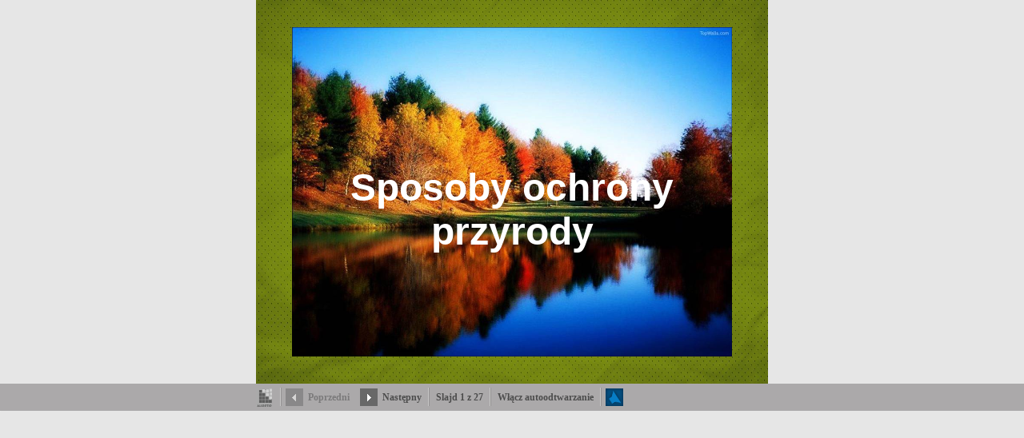

--- FILE ---
content_type: text/html; charset=UTF-8
request_url: https://www.edukator.pl/presentation/show/?uid=80280954ef6dc832ea18448598c3be732550e1e3
body_size: 10600
content:
<!DOCTYPE HTML PUBLIC "-//W3C//DTD HTML 4.01 Transitional//EN" "http://www.w3.org/TR/html4/loose.dtd">
<html itemscope itemtype="http://schema.org/Article" xmlns="http://www.w3.org/1999/xhtml">
<head>
	<meta http-equiv="Content-Type" content="text/html; charset=utf-8" />
	<title>Prezentacja: Sposoby ochrony przyrody - edukator.pl</title>

	<meta name="description" content="Wciąż zastanawiamy się, jak skutecznie chronić przyrodę, bowiem jest ona niezbędna do tego, byśmy i my mogli żyć na ziemi. 
Owa e-publikacja przybliży nam sposoby ochrony przyrody. " />
	<meta name="keywords" content="" />

	<meta itemprop="name" content="Prezentacja: Sposoby ochrony przyrody">
	<meta itemprop="description" content="Wciąż zastanawiamy się, jak skutecznie chronić przyrodę, bowiem jest ona niezbędna do tego, byśmy i my mogli żyć na ziemi. 
Owa e-publikacja przybliży nam sposoby ochrony przyrody. ">
	<meta itemprop="image" content="https://www.edukator.pl/uploads/webshots/985a295f45cdda02472741bdd75959f8.jpg">

	<link rel="shortcut icon" href="https://www.edukator.pl/system/application/static/img/favicon.ico" type="image/x-icon">

	<link href="https://www.edukator.pl/system/application/static/css/presentations/old.css" type="text/css" rel="stylesheet" />
	<link href="https://www.edukator.pl/eduv2/system/application/modules/presentation/data/user_css/style_5966_63255.css" type="text/css" rel="stylesheet" />

	<script type="text/javascript" src="https://www.edukator.pl/system/application/static/js/flowplayer/flowplayer-3.2.6.min.js"></script>
	<script type="text/javascript" src="https://www.edukator.pl/system/application/static/js/presentation/jquery-1.6.2.min.js"></script>
	<script type="text/javascript" src="https://www.edukator.pl/system/application/static/js/presentation/old/presentationPlayer.js?ti=d"></script>
	<script type="text/javascript" src="https://www.edukator.pl/system/application/static/js/presentation/browserDetect.js"></script>
	<script type="text/javascript" src="https://www.edukator.pl/system/application/static/js/presentation/old/audioPlayer.js"></script>
	<script type="text/javascript" src="https://www.edukator.pl/system/application/static/js/presentation/old/sheetAudioPlayer.js"></script>
	<script type="text/javascript" src="https://www.edukator.pl/system/application/static/js/presentation/old/animations.js"></script>
	<script type="text/javascript" src="https://www.edukator.pl/system/application/static/js/presentation/jquery.tools.min.js"></script>

	<style type="text/css">
		.sheet {
			width: 640px;
			height: 480px;
		}
	</style>

	<script type="text/javascript">
	<!--
		var serverName = "https://www.edukator.pl/";
		var dataPath = "https://www.edukator.pl/eduv2/system/application/modules/presentation/data/";
		var browser = BrowserDetect.browser;
		var isIpad = false;

		var player;
		$(document).ready(init);

		function init()
		{
			$("#sheetsContainer").css("background-color", "#ffffff");
			$("#sheetsContainer").css("width", "640");
			$("#sheetsContainer").css("height", "480");
			
			player = new PresentationPlayer(new Presentation(5966, 640, 480, "1314081385_833.mp3"));

			initUI();

			player.addEventListener(player.SHEET_CHANGE, sheetChangeHandler);
			player.addEventListener(player.PLAYER_INIT, playerInitHandler);
			player.init(new Array(new Sheet(38472,null,new Array(),new Array(),null,null,"<div style=\"font-size: 100% !important; position: absolute; max-height: auto; top: 43.125%; left: 11.09375%; width: 77.8125%; height: 50.416666666667%; overflow: auto; overflow-y:auto; overflow-x:hidden;; ;\"><p style=\"text-align: center;\"><span style=\"font-size: 48px !important;; color: #ffffff;\"><strong>Sposoby ochrony przyrody<\/strong><\/span><\/p><\/div>"),new Sheet(38473,null,new Array(),new Array(),null,null,"<div style=\"font-size: 100% !important; position: absolute; max-height: auto; top: 26.875%; left: 9.21875%; width: 81.5625%; height: 46.875%; overflow: auto; overflow-y:auto; overflow-x:hidden;; ;\"><div class=\"O\"><div style=\"text-align: justify;\"><span style=\"color: #ffff99;\">„<em>Człowiek przez wieki ujarzmiał przyrodę, uzyskując z niej zasoby niezbędne do tworzenia nowych cywilizacji. I oto nastały czasy, kiedy w wielu regionach kuli ziemskiej pod naciskiem człowieka przyroda zaczęła ustępować, cofać się, a nawet ginąć”.<\/em><\/span><\/div><div style=\"text-align: right;\"><div class=\"O\"><span style=\"font-size: 16px !important;; color: #ffffff;\"><em>~ N. Fiedorenko<\/em><\/span><\/div><\/div><div> <\/div><\/div><\/div>"),new Sheet(38722,null,new Array(),new Array(),null,null,"<div style=\"font-size: 100% !important; position: absolute; max-height: auto; top: 18.333333333333%; left: 9.375%; width: 81.09375%; height: 72.916666666667%; overflow: auto; overflow-y:auto; overflow-x:hidden;; ;\"><div class=\"O\" style=\"text-align: center;\"><strong><span style=\"font-family: arial, helvetica, sans-serif; color: #99cc00;\"><span style=\"font-size: 44px !important;;\">Ochrona przyrody<\/span><\/span><\/strong><\/div><div class=\"O\" style=\"text-align: center;\"><span style=\"font-size: 14px !important;; color: #ffff99;\"><br /><\/span><\/div><div class=\"O\" style=\"text-align: justify;\"><div class=\"O\"><div style=\"text-align: center;\"><span style=\"font-size: 20px !important;; color: #ffff99;\">„Nauka, idee, ruch społeczny i działalność praktyczna zmierzające do zachowania stabilności i produktywności biosfery oraz utrzymania procesów ekologicznych <br />i ewolucyjnych. Służy rozwojowi organizmów oraz zabezpieczeniu optymalnych warunków środowiskowych dla ludzi, roślin i zwierząt”.<\/span><\/div><div style=\"text-align: center;\"> <\/div><div style=\"text-align: center;\"><div class=\"O\" style=\"text-align: right;\"><span style=\"font-size: 16px !important;; color: #ffff99;\"><em>Encyklopedia szkolna WSiP - Biologia<\/em><\/span><\/div><\/div><div style=\"text-align: center;\"> <\/div><\/div><\/div><\/div>"),new Sheet(38723,null,new Array(),new Array(),null,null,"<div style=\"font-size: 100% !important; position: absolute; max-height: auto; top: 4.375%; left: 3.90625%; width: 91.71875%; height: 11.25%; overflow: auto; overflow-y:auto; overflow-x:hidden;; ;\"><div class=\"O\" style=\"text-align: center;\"><span style=\"font-size: 44px !important;; color: #99cc00;\"><strong>Ze względu na zakres:<\/strong><\/span><\/div><\/div><div style=\"font-size: 100% !important; position: absolute; max-height: auto; top: 21.041666666667%; left: 25.15625%; width: 46.875%; height: 7.0833333333333%; overflow: auto; overflow-y:auto; overflow-x:hidden;; ;\"><p style=\"text-align: center;\"><span style=\"color: #008000; font-size: 24px !important;;\">Ochrona indywidualna<\/span><\/p><\/div><div style=\"font-size: 100% !important; position: absolute; max-height: auto; top: 37.916666666667%; left: 1.25%; width: 29.0625%; height: 8.125%; overflow: auto; overflow-y:auto; overflow-x:hidden;; ;\"><p style=\"text-align: center;\">pojedyncze gatunki<\/p><\/div><div style=\"font-size: 100% !important; position: absolute; max-height: auto; top: 35.416666666667%; left: 34.84375%; width: 25.78125%; height: 11.875%; overflow: auto; overflow-y:auto; overflow-x:hidden;; ;\"><p style=\"text-align: center;\">obiekty przyrody nieożywionej<\/p><\/div><div style=\"font-size: 100% !important; position: absolute; max-height: auto; top: 35.625%; left: 69.84375%; width: 24.21875%; height: 12.5%; overflow: auto; overflow-y:auto; overflow-x:hidden;; ;\"><p style=\"text-align: center;\">małe fragmenty ekosystemów<\/p><\/div><div style=\"font-size: 100% !important; position: absolute; max-height: auto; top: 90.416666666667%; left: 3.125%; width: 28.75%; height: 11.041666666667%; overflow: auto; overflow-y:auto; overflow-x:hidden;; ;\"><p><span style=\"font-size: 14px !important;; color: #00ff00;\">sosna limba<\/span><span style=\"font-size: 14px !important;; color: #ffffff;\"> (łac. <em>Pinus cembra<\/em>)<\/span><\/p><\/div><div style=\"font-size: 100% !important; position: absolute; max-height: auto; top: 85.625%; left: 28.75%; width: 28.59375%; height: 6.6666666666667%; overflow: auto; overflow-y:auto; overflow-x:hidden;; ;\"><p><span style=\"color: #00ff00; font-size: 14px !important;;\">głaz \"Leżący słoń\"<\/span><\/p><\/div><div style=\"font-size: 100% !important; position: absolute; max-height: auto; top: 85.208333333333%; left: 62.34375%; width: 18.4375%; height: 5.2083333333333%; overflow: auto; overflow-y:auto; overflow-x:hidden;; ;\"><p style=\"text-align: center;\"><span style=\"color: #00ff00; font-size: 14px !important;;\">wydmy w Łebie<\/span><\/p><\/div>"),new Sheet(45388,null,new Array(),new Array(),null,null,"<div style=\"font-size: 100% !important; position: absolute; max-height: auto; top: 3.3333333333333%; left: 5%; width: 92.34375%; height: 14.166666666667%; overflow: auto; overflow-y:auto; overflow-x:hidden;; ;\"><p><span style=\"font-size: 18px !important;;\"><strong><span style=\"color: #99cc00;\">Ochrona gatunkowa <\/span><\/strong><\/span> <span style=\"color: #ffff99; font-size: 18px !important;;\">- obejmuje wszystkie osobniki danego gatunku, niezależnie od miejsca, w którym przebywają.<\/span><\/p><\/div><div style=\"font-size: 100% !important; position: absolute; max-height: auto; top: 46.666666666667%; left: 4.21875%; width: 41.875%; height: 4.1666666666667%; overflow: auto; overflow-y:auto; overflow-x:hidden;; ;\"><p><span style=\"color: #00ff00; font-size: 14px !important;;\">sasanka zwyczajna<\/span><span style=\"font-size: 14px !important;; color: #ffffff;\"> (łac. <em>Pulsatilla ulgaris<\/em>)<\/span><\/p><\/div><div style=\"font-size: 100% !important; position: absolute; max-height: auto; top: 91.25%; left: 55%; width: 40.625%; height: 7.9166666666667%; overflow: auto; overflow-y:auto; overflow-x:hidden;; ;\"><p><span style=\"color: #00ff00; font-size: 14px !important;;\">niepylak apollo<\/span> <span style=\"font-size: 14px !important;; color: #ffffff;\">(łac.<em> Parnassius apollo<\/em>)<\/span><\/p><\/div><div style=\"font-size: 100% !important; position: absolute; max-height: auto; top: 94.791666666667%; left: 3.4375%; width: 46.875%; height: 5.8333333333333%; overflow: auto; overflow-y:auto; overflow-x:hidden;; ;\"><p><span style=\"color: #00ff00; font-size: 14px !important;;\">niedźwiedź brunatny <\/span><span style=\"font-size: 14px !important;; color: #ffffff;\">(łac. <em>Ursus arctos<\/em>)<\/span><\/p><\/div><div style=\"font-size: 100% !important; position: absolute; max-height: auto; top: 55.208333333333%; left: 52.34375%; width: 42.34375%; height: 4.7916666666667%; overflow: auto; overflow-y:auto; overflow-x:hidden;; ;\"><p><span style=\"color: #00ff00; font-size: 14px !important;;\">długosz królewski<\/span><span style=\"font-size: 14px !important;; color: #ffffff;\">(łac. <em>Osmunda regalis<\/em>)<\/span><\/p><\/div>"),new Sheet(45389,null,new Array(),new Array(),null,null,"<div style=\"font-size: 100% !important; position: absolute; max-height: auto; top: 6.4583333333333%; left: 4.21875%; width: 93.59375%; height: 14.375%; overflow: auto; overflow-y:auto; overflow-x:hidden;; ;\"><p style=\"text-align: justify;\"><span style=\"font-size: 24px !important;;\"><strong><span style=\"color: #99cc00;\">Ochrona obszarowa <\/span><\/strong><\/span><span style=\"color: #ffff99; font-size: 18px !important;;\">- określonego terenu wraz z zamieszkującymi go organizmami oraz elementami przyrody nieożywionej.<\/span><\/p><\/div><div style=\"font-size: 100% !important; position: absolute; max-height: auto; top: 69.166666666667%; left: 1.875%; width: 46.875%; height: 6.4583333333333%; overflow: auto; overflow-y:auto; overflow-x:hidden;; ;\"><p><span style=\"font-size: 14px !important;; color: #00ff00;\">Białowieski Park Narodowy<\/span><\/p><\/div><div style=\"font-size: 100% !important; position: absolute; max-height: auto; top: 89.791666666667%; left: 52.5%; width: 46.875%; height: 4.7916666666667%; overflow: auto; overflow-y:auto; overflow-x:hidden;; ;\"><p><span style=\"font-size: 14px !important;; color: #00ff00;\">Białowieski Park Narodowy<\/span><\/p><\/div>"),new Sheet(45398,null,new Array(),new Array(),null,null,"<div style=\"font-size: 100% !important; position: absolute; max-height: auto; top: 4.5833333333333%; left: 5%; width: 88.90625%; height: 26.458333333333%; overflow: auto; overflow-y:auto; overflow-x:hidden;; ;\"><p style=\"text-align: center;\"><span style=\"color: #99cc00;\"><strong><span style=\"font-size: 36px !important;;\">Ochrona indywidualna <\/span><\/strong><\/span><br /><span style=\"color: #99cc00;\"><strong><span style=\"font-size: 36px !important;;\">a ochorona gatunkowa<\/span><\/strong><\/span><\/p><\/div><div style=\"font-size: 100% !important; position: absolute; max-height: auto; top: 27.083333333333%; left: 5.15625%; width: 88.90625%; height: 13.125%; overflow: auto; overflow-y:auto; overflow-x:hidden;; ;\"><p style=\"text-align: justify;\"><span style=\"font-size: 18px !important;; color: #ffff99;\">Czasem ochrona indywidualna osobnika jednego gatunku koliduje <br />z możliwością zachowania innego gatunku.<\/span><\/p><\/div><div style=\"font-size: 100% !important; position: absolute; max-height: auto; top: 86.666666666667%; left: 12.65625%; width: 39.0625%; height: 5.4166666666667%; overflow: auto; overflow-y:auto; overflow-x:hidden;; ;\"><p><span style=\"font-size: 14px !important;; color: #00ff00;\">koziróg dębosz<\/span> <span style=\"color: #ffffff; font-size: 14px !important;;\">(łac. <em>Cerambyx cerdo<\/em>)<\/span><\/p><\/div><div style=\"font-size: 100% !important; position: absolute; max-height: auto; top: 92.708333333333%; left: 58.90625%; width: 27.34375%; height: 4.5833333333333%; overflow: auto; overflow-y:auto; overflow-x:hidden;; ;\"><p><span style=\"font-size: 14px !important;; color: #00ff00;\">dąb w Rogalinie<\/span><\/p><\/div>"),new Sheet(45625,null,new Array(),new Array(),null,null,"<div style=\"font-size: 100% !important; position: absolute; max-height: auto; top: 18.75%; left: 6.09375%; width: 87.65625%; height: 71.666666666667%; overflow: auto; overflow-y:auto; overflow-x:hidden;; ;\"><p style=\"text-align: justify;\"><span style=\"color: #ffff99;\">Ochrona indywidualna i gatunkowa nierzadko nachodzą na siebie i pojawia się problem. Ponad 500-letnie dęby rogalińskie - fragment niegdyś rozległych lasów, są największym skupiskiem starych dębów w Europie. Wszystkie o obwodzie pnia ponad 2 m, w tym także okazy martwe, są pomnikami przyrody i znajdują się pod ochroną. Ochroną objęty jest również ich wróg - kozioróg dębosz (<em>Cerambyx cerdo<\/em>). Larwy tego chrząszcza rozwijają się wewnątrz dębu przez 4-5 lat, drążąc korytarze pod korą i w pniu. Ponoć atakują tylko dęby już zamierające, jednak ich działanie niewątpliwie przyśpiesza koniec życia drzew.<\/span><\/p><\/div>"),new Sheet(45626,null,new Array(),new Array(),null,null,"<div style=\"font-size: 100% !important; position: absolute; max-height: auto; top: 7.2916666666667%; left: 5%; width: 90.46875%; height: 13.541666666667%; overflow: auto; overflow-y:auto; overflow-x:hidden;; ;\"><p style=\"text-align: center;\"><span style=\"color: #99cc00; font-size: 40px !important;;\"><strong>Stopień ingerencji człowieka<\/strong><\/span><\/p><\/div><div style=\"font-size: 100% !important; position: absolute; max-height: auto; top: 29.166666666667%; left: 4.21875%; width: 92.5%; height: 15%; overflow: auto; overflow-y:auto; overflow-x:hidden;; ;\"><p style=\"text-align: justify;\"><span style=\"font-size: 20px !important; !important;;\"><strong><span style=\"color: #ffcc00;\">Bierne sposoby ochrony <\/span><\/strong><\/span><span style=\"color: #ffff99; font-size: 18px !important; !important;;\">- zachowanie obszarów cennych przyrodniczo w niezmienionym stanie (rezerwaty, parki narodowe).<\/span><\/p><\/div><div style=\"font-size: 100% !important; position: absolute; max-height: auto; top: 54.375%; left: 4.21875%; width: 92.34375%; height: 22.291666666667%; overflow: auto; overflow-y:auto; overflow-x:hidden;; ;\"><p style=\"text-align: justify;\"><span style=\"color: #ffcc00; font-size: 20px !important; !important;;\"><strong>Ochrona czynna<\/strong><\/span><span style=\"color: #ffff99; font-size: 18px !important; !important;;\"> - stosowanie zabiegów zmierzających do zachowania bądź przywrócenia pożądanego stanu liczebności konkretnych gatunków zamieszkujących dany ekosystem czy całego ekosystemu.<\/span><\/p><\/div>"),new Sheet(45627,null,new Array(),new Array(),null,null,"<div style=\"font-size: 100% !important; position: absolute; max-height: auto; top: 8.125%; left: 19.0625%; width: 60.46875%; height: 7.2916666666667%; overflow: auto; overflow-y:auto; overflow-x:hidden;; ;\"><p><strong><span style=\"font-size: 24px !important;;\">Chronimy <\/span><span style=\"font-size: 24px !important;; color: #ff0000;\">czynnie<\/span><span style=\"font-size: 24px !important;;\"> obszary, gdy:<\/span><\/strong><\/p><\/div><div style=\"font-size: 100% !important; position: absolute; max-height: auto; top: 24.583333333333%; left: 5.78125%; width: 52.03125%; height: 11.25%; overflow: auto; overflow-y:auto; overflow-x:hidden;; ;\"><p style=\"text-align: center;\"><span style=\"font-size: 20px !important;;\">ich biocenozy powstały w wyniku długotrwałego oddziaływania ludzi;<\/span><\/p><\/div><div style=\"font-size: 100% !important; position: absolute; max-height: auto; top: 43.75%; left: 41.09375%; width: 52.8125%; height: 10.416666666667%; overflow: auto; overflow-y:auto; overflow-x:hidden;; ;\"><p style=\"text-align: center;\"><span style=\"font-size: 20px !important;;\">są tak małe, że nie wszystkie gatunki mogą na nich przetrwać;<\/span><\/p><\/div><div style=\"font-size: 100% !important; position: absolute; max-height: auto; top: 61.875%; left: 2.8125%; width: 54.0625%; height: 11.25%; overflow: auto; overflow-y:auto; overflow-x:hidden;; ;\"><p style=\"text-align: center;\"><span style=\"font-size: 20px !important;;\">są narażone na zagrożenia z uwagi na sąsiadujące ekosystemy;<\/span><\/p><\/div><div style=\"font-size: 100% !important; position: absolute; max-height: auto; top: 80%; left: 37.65625%; width: 58.125%; height: 15.833333333333%; overflow: auto; overflow-y:auto; overflow-x:hidden;; ;\"><p style=\"text-align: center;\"><span style=\"font-size: 20px !important;;\">panujące w nich warunki środowiskowe uległy zmianie w stosunku do warunków występujących naturalnie.<\/span><\/p><\/div>"),new Sheet(45628,null,new Array(),new Array(),null,null,"<div style=\"font-size: 100% !important; position: absolute; max-height: auto; top: 6.25%; left: 26.25%; width: 46.875%; height: 12.708333333333%; overflow: auto; overflow-y:auto; overflow-x:hidden;; ;\"><p style=\"text-align: center;\"><strong><span style=\"color: #99cc00; font-size: 40px !important;;\">Reintroducja<\/span><\/strong><\/p><\/div><div style=\"font-size: 100% !important; position: absolute; max-height: auto; top: 25.208333333333%; left: 5.625%; width: 89.21875%; height: 13.958333333333%; overflow: auto; overflow-y:auto; overflow-x:hidden;; ;\"><p style=\"text-align: justify;\"><span style=\"font-size: 20px !important;; color: #ffff99;\">To wprowadzenie gatunków na obszary ich naturalnego występowania po poprzedniej restytucji.<\/span><\/p><\/div><div style=\"font-size: 100% !important; position: absolute; max-height: auto; top: 85.416666666667%; left: 49.0625%; width: 38.75%; height: 6.4583333333333%; overflow: auto; overflow-y:auto; overflow-x:hidden;; ;\"><p><span style=\"color: #00ff00; font-size: 14px !important;;\">bóbr europejski<\/span> <span style=\"color: #ffffff; font-size: 14px !important;;\">(łac. <em>Castor fiber<\/em>)<\/span><\/p><\/div><div style=\"font-size: 100% !important; position: absolute; max-height: auto; top: 52.5%; left: 4.0625%; width: 42.65625%; height: 32.083333333333%; overflow: auto; overflow-y:auto; overflow-x:hidden;; ;\"><p style=\"text-align: justify;\"><span style=\"font-size: 18px !important;; color: #ffff99;\">Dzięki prowadzonemu od ponad 30 lat programowi <\/span><span style=\"color: #99cc00; font-size: 18px !important;;\">reintroducji<\/span><span style=\"font-size: 18px !important;; color: #ffff99;\"> bobra gatunek ten występuje obecnie na terenie całej Polski.<\/span><\/p><\/div>"),new Sheet(45634,null,new Array(),new Array(),null,null,"<div style=\"font-size: 100% !important; position: absolute; max-height: auto; top: 18.125%; left: 4.0625%; width: 92.5%; height: 26.875%; overflow: auto; overflow-y:auto; overflow-x:hidden;; ;\"><div class=\"O\"><div style=\"text-align: justify;\"><span style=\"font-size: 18px !important;; color: #ffff99;\">     Gdyby nie pomoc człowieka, amerykańskie wilki mogłyby już całkowicie wyginąć. W latach 90-tych XX wieku ekolodzy wdrożyli program reintroducji wilka, dążący do wprowadzenia go na wszystkie zamieszkałe przezeń niegdyś tereny. Wilki z Kanady przewożono do gór w Montanie, Idaho i Wyoming, stopniowo tam wypuszczając na wolność.<\/span> <\/div><\/div><\/div><div style=\"font-size: 100% !important; position: absolute; max-height: auto; top: 91.875%; left: 50.46875%; width: 46.875%; height: 3.9583333333333%; overflow: auto; overflow-y:auto; overflow-x:hidden;; ;\"><p><span style=\"font-size: 14px !important;; color: #00ff00;\">wilk kanadyjski <\/span><span style=\"font-size: 14px !important;; color: #ffffff;\">(łac. <em>Canis lupus occindeltalis<\/em>)<\/span><\/p><\/div><div style=\"font-size: 100% !important; position: absolute; max-height: auto; top: 5.625%; left: 8.4375%; width: 83.28125%; height: 23.333333333333%; overflow: auto; overflow-y:auto; overflow-x:hidden;; ;\"><p style=\"text-align: center;\"><strong><span style=\"font-size: 40px !important;; color: #99cc00;\">Starania o powrót wilków<\/span><\/strong><\/p><\/div>"),new Sheet(45638,null,new Array(),new Array(),null,null,"<div style=\"font-size: 100% !important; position: absolute; max-height: auto; top: 5%; left: 25%; width: 46.875%; height: 11.875%; overflow: auto; overflow-y:auto; overflow-x:hidden;; ;\"><p style=\"text-align: center;\"><span style=\"font-size: 40px !important;; color: #99cc00;\"><strong>Restytucja<\/strong><\/span><\/p><\/div><div style=\"font-size: 100% !important; position: absolute; max-height: auto; top: 21.25%; left: 6.40625%; width: 87.03125%; height: 11.875%; overflow: auto; overflow-y:auto; overflow-x:hidden;; ;\"><div class=\"O\"><div style=\"text-align: justify;\"><span style=\"color: #ffff99; font-size: 18px !important;;\">Odbudowa określonego gatunku, którego populacja została wyniszczona na skutek zmian środowiska lub działalności człowieka.<\/span><\/div><\/div><\/div><div style=\"font-size: 100% !important; position: absolute; max-height: auto; top: 83.125%; left: 4.53125%; width: 40.15625%; height: 5.2083333333333%; overflow: auto; overflow-y:auto; overflow-x:hidden;; ;\"><p><span style=\"font-size: 14px !important;; color: #00ff00;\">jodła pospolita <\/span><span style=\"color: #ffffff; font-size: 14px !important;;\">(łac. <em>Albies pectinata<\/em>)<\/span><\/p><\/div><div style=\"font-size: 100% !important; position: absolute; max-height: auto; top: 81.666666666667%; left: 51.875%; width: 39.53125%; height: 6.4583333333333%; overflow: auto; overflow-y:auto; overflow-x:hidden;; ;\"><p><span style=\"font-size: 14px !important;; color: #00ff00;\">sokół wędrowny<\/span> <span style=\"color: #ffffff; font-size: 14px !important;;\">(łac. <em>Falco peregius<\/em>)<\/span><\/p><\/div>"),new Sheet(45640,null,new Array(),new Array(),null,null,"<div style=\"font-size: 100% !important; position: absolute; max-height: auto; top: 3.5416666666667%; left: 9.84375%; width: 80.9375%; height: 22.916666666667%; overflow: auto; overflow-y:auto; overflow-x:hidden;; ;\"><p style=\"text-align: center;\"><span style=\"font-size: 40px !important;; color: #99cc00;\"><strong>Możliwość gospodarczego wykorzystania przyrody<\/strong><\/span><\/p><\/div><div style=\"font-size: 100% !important; position: absolute; max-height: auto; top: 27.291666666667%; left: 6.71875%; width: 89.21875%; height: 8.3333333333333%; overflow: auto; overflow-y:auto; overflow-x:hidden;; ;\"><p style=\"text-align: justify;\"><span style=\"color: #ffcc00; font-size: 20px !important;;\"><strong>Ochrona ścisła <\/strong><\/span><span style=\"color: #ffff99; font-size: 18px !important;;\">- całkowity zakaz ingerencji człowieka w ekosystem.<\/span><\/p><\/div><div style=\"font-size: 100% !important; position: absolute; max-height: auto; top: 91.875%; left: 27.96875%; width: 55%; height: 4.5833333333333%; overflow: auto; overflow-y:auto; overflow-x:hidden;; ;\"><p><span style=\"font-size: 14px !important;; color: #00ff00;\">tabliczka informacyjna dotycząca jeziora Budzyńskiego<\/span><\/p><\/div>"),new Sheet(45641,null,new Array(),new Array(),null,null,"<div style=\"font-size: 100% !important; position: absolute; max-height: auto; top: 9.1666666666667%; left: 5.15625%; width: 90.46875%; height: 16.458333333333%; overflow: auto; overflow-y:auto; overflow-x:hidden;; ;\"><p><span style=\"color: #ffcc00;\"><strong><span style=\"font-size: 20px !important;;\">Ochrona częściowa <\/span><\/strong><\/span><span style=\"color: #ffff99; font-size: 18px !important;;\">- możliwość niektórych form ingerencji człowieka<\/span><\/p><\/div><div style=\"font-size: 100% !important; position: absolute; max-height: auto; top: 89.583333333333%; left: 12.65625%; width: 46.875%; height: 8.9583333333333%; overflow: auto; overflow-y:auto; overflow-x:hidden;; ;\"><p><span style=\"font-size: 14px !important;; color: #00ff00;\">łowiectwo w woj. lubuskim<\/span><\/p><\/div>"),new Sheet(45642,null,new Array(),new Array(),null,null,"<div style=\"font-size: 100% !important; position: absolute; max-height: auto; top: 6.875%; left: 12.8125%; width: 77.65625%; height: 13.333333333333%; overflow: auto; overflow-y:auto; overflow-x:hidden;; ;\"><p style=\"text-align: center;\"><strong><span style=\"color: #99cc00; font-size: 40px !important;;\">Miejsce ochrony przyrody<\/span><\/strong><\/p><\/div><div style=\"font-size: 100% !important; position: absolute; max-height: auto; top: 27.5%; left: 7.34375%; width: 84.0625%; height: 7.0833333333333%; overflow: auto; overflow-y:auto; overflow-x:hidden;; ;\"><p style=\"text-align: justify;\"><strong><span style=\"color: #ffcc00; font-size: 20px !important; !important; !important;;\">Ochrona<\/span><span style=\"font-size: 20px !important; !important; !important;;\"><em><span style=\"color: #ff9900;\"> in situ<\/span><\/em><\/span><\/strong><span style=\"color: #ffff99; font-size: 18px !important; !important; !important;;\"> - w naturalnym środowisku jej występowania.<\/span><\/p><\/div><div style=\"font-size: 100% !important; position: absolute; max-height: auto; top: 43.333333333333%; left: 7.34375%; width: 84.6875%; height: 7.7083333333333%; overflow: auto; overflow-y:auto; overflow-x:hidden;; ;\"><p><strong><span style=\"color: #ffcc00; font-size: 20px !important; !important; !important;;\">Ochrona<\/span> <span style=\"font-size: 20px !important; !important; !important;;\"><em><span style=\"color: #ff9900;\">ex situ<\/span><\/em><\/span><\/strong> <span style=\"color: #ffff99; font-size: 18px !important; !important; !important;;\">- poza miejscem jej naturalnego występowania.<\/span><\/p><\/div><div style=\"font-size: 100% !important; position: absolute; max-height: auto; top: 62.083333333333%; left: 7.5%; width: 68.59375%; height: 23.333333333333%; overflow: auto; overflow-y:auto; overflow-x:hidden;; ;\"><p><span style=\"font-size: 20px !important; !important; !important;;\"><strong><span style=\"color: #ffcc00;\">Cele:<\/span><\/strong><\/span> <\/p><p><span style=\"color: #ffcc00;\">-<\/span> <span style=\"color: #ffff99; font-size: 18px !important; !important; !important;;\">rozmnożenie osobników;<\/span><\/p><p><span style=\"color: #ffcc00;\">-<\/span> <span style=\"color: #ffff99; font-size: 18px !important; !important; !important;;\">zachowanie puli genowej gatunku;<\/span><\/p><p><span style=\"color: #ffcc00;\">-<\/span> <span style=\"color: #ffff99; font-size: 18px !important; !important; !important;;\">przywrócenie gatunków do środowiska naturalnego.<\/span><\/p><\/div>"),new Sheet(45643,null,new Array(),new Array(),null,null,"<div style=\"font-size: 100% !important; position: absolute; max-height: auto; top: 88.75%; left: 11.71875%; width: 61.25%; height: 4.7916666666667%; overflow: auto; overflow-y:auto; overflow-x:hidden;; ;\"><p><span style=\"font-size: 14px !important;; color: #00ff00;\">ogród botaniczny w Krakowie jako miejsce ochrony <\/span><span style=\"color: #ffcc00;\"><em><span style=\"font-size: 14px !important;;\">ex situ<\/span><\/em><\/span><\/p><\/div>"),new Sheet(45644,null,new Array(),new Array(),null,null,"<div style=\"font-size: 100% !important; position: absolute; max-height: auto; top: 3.75%; left: 14.375%; width: 69.6875%; height: 12.083333333333%; overflow: auto; overflow-y:auto; overflow-x:hidden;; ;\"><p style=\"text-align: center;\"><strong><span style=\"color: #99cc00; font-size: 40px !important;;\">Ochrona torfowisk<\/span><\/strong><\/p><\/div><div style=\"font-size: 100% !important; position: absolute; max-height: auto; top: 17.291666666667%; left: 7.03125%; width: 83.75%; height: 16.458333333333%; overflow: auto; overflow-y:auto; overflow-x:hidden;; ;\"><div class=\"O\"><div style=\"text-align: justify;\">     <span style=\"color: #ffff99; font-size: 18px !important;;\">Głównym zagrożeniem dla torfowisk jest <\/span><span style=\"color: #ffff99; font-size: 18px !important;;\">obniżenie poziomu wód gruntowych<\/span><span style=\"color: #ffff99; font-size: 18px !important;;\">, powodujące ich wysychanie, dlatego należy dbać <\/span><span style=\"color: #ffff99; font-size: 18px !important;;\">o utrzymanie ich odpowiedniego poziomu.<\/span><\/div><\/div><\/div><div style=\"font-size: 100% !important; position: absolute; max-height: auto; top: 92.916666666667%; left: 5.46875%; width: 77.34375%; height: 5%; overflow: auto; overflow-y:auto; overflow-x:hidden;; ;\"><p><span style=\"font-size: 14px !important;; color: #00ff00;\">Wielkie Torfowisko Batorowskie na terenie Parku Narodowego Gór Stołowych<\/span><\/p><\/div>"),new Sheet(45645,null,new Array(),new Array(),null,null,"<div style=\"font-size: 100% !important; position: absolute; max-height: auto; top: 8.75%; left: 12.34375%; width: 74.0625%; height: 12.291666666667%; overflow: auto; overflow-y:auto; overflow-x:hidden;; ;\"><p style=\"text-align: center;\"><strong><span style=\"color: #99cc00; font-size: 40px !important;;\">Cele ochrony przyrody<\/span><\/strong><\/p><\/div><div style=\"font-size: 100% !important; position: absolute; max-height: auto; top: 26.875%; left: 8.90625%; width: 83.90625%; height: 61.041666666667%; overflow: auto; overflow-y:auto; overflow-x:hidden;; ;\"><div><div><span style=\"color: #ffff99; font-size: 18px !important;;\">utrzymanie procesów ekologicznych i stabilności ekosystemów;<\/span><\/div><div> <\/div><div><span style=\"color: #ffff99; font-size: 18px !important;;\">zachowanie różnorodności gatunkowej organizmów;<\/span><\/div><div> <\/div><div><span style=\"color: #ffff99; font-size: 18px !important;;\">zachowanie dziedzictwa geologicznego;<\/span><\/div><div> <\/div><div><span style=\"color: #ffff99; font-size: 18px !important;;\">zapewnienie ciągłości istnienia gatunków i ekosystemów, w szczególności zagrożonych;<\/span><\/div><div> <\/div><div><span style=\"color: #ffff99; font-size: 18px !important;;\">kształtowanie proekologicznych postaw człowieka wobec przyrody;<\/span><\/div><div> <\/div><div><span style=\"color: #ffff99; font-size: 18px !important;;\">przywracanie do stanu właściwego zasobów i składników przyrody.<\/span><\/div><\/div><\/div>"),new Sheet(45646,null,new Array(),new Array(),null,null,"<div style=\"font-size: 100% !important; position: absolute; max-height: auto; top: -0.20833333333333%; left: 24.6875%; width: 50%; height: 23.333333333333%; overflow: auto; overflow-y:auto; overflow-x:hidden;; ;\"><p style=\"text-align: center;\"><strong><span style=\"color: #99cc00; font-size: 40px !important;;\">Podsumowanie<\/span><\/strong><\/p><\/div><div style=\"font-size: 100% !important; position: absolute; max-height: auto; top: 12.083333333333%; left: 6.09375%; width: 92.03125%; height: 90.833333333333%; overflow: auto; overflow-y:auto; overflow-x:hidden;; ;\"><div><span style=\"color: #ffff99; font-size: 18px !important;;\">Ze względu na zakres ochronę przyrody dzielimy na <\/span><span style=\"color: #99cc00; font-size: 18px !important;;\">indywidualną, gatunkową i obszarową<\/span><span style=\"color: #ffff99;\">.<\/span><\/div><div> <\/div><div><span style=\"color: #ffff99; font-size: 18px !important;;\">Z uwagi na stopień ingerencji człowieka w ekosystem wyróżniamy ochronę<\/span> <span style=\"color: #99cc00; font-size: 18px !important;;\">bierną i czynną<\/span><span style=\"font-size: 18px !important;;\"><span style=\"color: #ffff99;\">.<\/span><\/span><\/div><div> <\/div><div><span style=\"color: #ffff99; font-size: 18px !important;;\">Ze względu na możliwość gospodarczego wykorzystania przyrody wyróżniamy ochronę<\/span> <span style=\"color: #99cc00; font-size: 18px !important;;\">ścisłą i częściową<\/span><span style=\"font-size: 18px !important;;\"><span style=\"color: #ffff99;\">.<\/span><\/span><\/div><div> <\/div><div><span style=\"color: #ffff99; font-size: 18px !important;;\">Ochrona może odbywać się na miejscu występowania objętych nią gatunków i elementów przyrody nieożywionej (ochrona<\/span> <em><span style=\"color: #99cc00; font-size: 18px !important;;\">in situ<\/span><\/em><span style=\"color: #ffff99; font-size: 18px !important;;\">) <\/span><br /><span style=\"color: #ffff99; font-size: 18px !important;;\"> lub poza nią (ochrona<\/span> <em><span style=\"color: #99cc00; font-size: 18px !important;;\">ex situ<\/span><\/em><span style=\"color: #ffff99; font-size: 18px !important;;\">).<\/span><\/div><div> <\/div><div><span style=\"color: #99cc00; font-size: 18px !important;;\">Restytucja<\/span><span style=\"color: #ffff99; font-size: 18px !important;;\"> – odbudowa populacji pojedynczego gatunku.<\/span><\/div><div> <\/div><div><span style=\"color: #99cc00; font-size: 18px !important;;\">Reintroducja<\/span><span style=\"color: #ffff99; font-size: 18px !important;;\"> – wprowadzenie gatunku na obszar, na którym wcześniej wyginął.<\/span><\/div><\/div>"),new Sheet(45647,null,new Array(),new Array(),null,null,"<div style=\"font-size: 100% !important; position: absolute; max-height: auto; top: 38.125%; left: 15.3125%; width: 71.09375%; height: 34.583333333333%; overflow: auto; overflow-y:auto; overflow-x:hidden;; ;\"><div style=\"text-align: center;\"><span style=\"font-size: 18px !important;;\"><em><span style=\"color: #ffff99;\">„Mamy tylko jedną Ziemię, a jej przyszłość zależy od każdego na pozór niewielkiego ludzkiego działania, zależy od każdego z nas”. <\/span><\/em><\/span><\/div><\/div><div style=\"font-size: 100% !important; position: absolute; max-height: auto; top: 59.375%; left: 71.40625%; width: 17.03125%; height: 12.5%; overflow: auto; overflow-y:auto; overflow-x:hidden;; ;\"><p><em><span style=\"color: #ffffff; font-size: 16px !important;;\">~ F. Plit<\/span><\/em><\/p><\/div>"),new Sheet(45651,null,new Array(),new Array(),null,null,"<div style=\"font-size: 100% !important; position: absolute; max-height: auto; top: 8.5416666666667%; left: 2.5%; width: 95.78125%; height: 19.166666666667%; overflow: auto; overflow-y:auto; overflow-x:hidden;; ;\"><p style=\"text-align: center;\"><strong><span style=\"color: #99cc00; font-size: 40px !important;;\">Bibliografia - pozycje książkowe<\/span><\/strong><\/p><\/div><div style=\"font-size: 100% !important; position: absolute; max-height: auto; top: 29.375%; left: 5.3125%; width: 89.0625%; height: 65.416666666667%; overflow: auto; overflow-y:auto; overflow-x:hidden;; ;\"><p style=\"text-align: center;\"><span style=\"color: #ffff99; font-size: 18px !important;;\">Podręcznik „<em>Biologia na czasie<\/em>” Bonar E., Krzeszowiec-Jeleń W., Czachorowski S., Nowa era, Warszawa 2012<\/span><\/p><p style=\"text-align: center;\"> <\/p><p style=\"text-align: center;\"><span style=\"color: #ffff99; font-size: 18px !important;;\"><em>Encyklopedia szkolna WSiP<\/em> – Biologia, WSiP, Warszawa 2005<\/span><\/p><p style=\"text-align: center;\"> <\/p><p style=\"text-align: center;\"><span style=\"color: #ffff99; font-size: 18px !important;;\"><em>Księga przyrodniczo – krajoznawcza Polski<\/em>, Kaczmarek T., Kaczmarek U., Knaflewska J., Siemionowicz M., Sokołowiej D., Wrzesiński D., Publicat, Poznań 2008<\/span><\/p><p style=\"text-align: center;\"> <\/p><p style=\"text-align: center;\"><em><span style=\"color: #ffff99; font-size: 18px !important;;\">Wielka ilustrowana encyklopedia przyrody<\/span><\/em><span style=\"color: #ffff99; font-size: 18px !important;;\">, Burnie D., SAMP, Warszawa 2006<\/span><\/p><\/div><div style=\"font-size: 100% !important; position: absolute; max-height: auto; top: 86.875%; left: 29.53125%; width: 46.875%; height: 12.083333333333%; overflow: auto; overflow-y:auto; overflow-x:hidden;; ;\"><p><span style=\"color: #ffff99; font-size: 18px !important;;\">Muzyka z biblioteki Edukatora<\/span><\/p><\/div>"),new Sheet(45652,null,new Array(),new Array(),null,null,"<div style=\"font-size: 100% !important; position: absolute; max-height: auto; top: 15.416666666667%; left: 3.90625%; width: 94.0625%; height: 20.208333333333%; overflow: auto; overflow-y:auto; overflow-x:hidden;; ;\"><p style=\"text-align: center;\"><strong><span style=\"color: #99cc00; font-size: 40px !important;;\">Bibliografia - źródła internetowe<\/span><\/strong><\/p><\/div><div style=\"font-size: 100% !important; position: absolute; max-height: auto; top: 34.375%; left: 8.75%; width: 78.90625%; height: 54.375%; overflow: auto; overflow-y:auto; overflow-x:hidden;; ;\"><div class=\"O\"><div><span style=\"color: #ffff99; font-size: 20px !important;;\">http://www.eko.luban.com.pl/index.php?id=ochrona&nazwa=glowne_cele_ochrony_przyrody<\/span><\/div><div> <\/div><div><span style=\"color: #ffff99; font-size: 20px !important;;\">http://pl.wikibooks.org/wiki/Biologia_szko%C5%82a_<\/span><\/div><div><span style=\"color: #ffff99; font-size: 20px !important;;\">ponadgimnazjalna/Formy_ochrony_przyrody<\/span><\/div><div> <\/div><div><span style=\"color: #ffff99; font-size: 20px !important;;\">http://biologia.opracowania.pl/formy_ochrony_przyrody/<\/span><\/div><div> <\/div><\/div><\/div>"),new Sheet(45653,null,new Array(),new Array(),null,null,"<div style=\"font-size: 100% !important; position: absolute; max-height: auto; top: 2.0833333333333%; left: 24.53125%; width: 46.875%; height: 21.041666666667%; overflow: auto; overflow-y:auto; overflow-x:hidden;; ;\"><p style=\"text-align: center;\"><strong><span style=\"color: #99cc00; font-size: 40px !important;;\">Linki do zdjęć<\/span><\/strong><\/p><\/div><div style=\"font-size: 100% !important; position: absolute; max-height: auto; top: 21.666666666667%; left: 2.1875%; width: 95.9375%; height: 75.416666666667%; overflow: auto; overflow-y:auto; overflow-x:hidden;; ;\"><div style=\"text-align: justify;\"><span style=\"color: #ffff99; font-size: 16px !important;;\">http://www.tapetynajlepsze.yoyo.pl/przyroda/przyroda9.jpg<\/span><\/div><div style=\"text-align: justify;\"><span style=\"color: #ffff99; font-size: 16px !important;;\"><br /><\/span><\/div><div style=\"text-align: justify;\"><span style=\"color: #ffff99; font-size: 16px !important;;\">http://www.miplo.pl/minimap.php?p=TD5Zw7DS<\/span><\/div><div style=\"text-align: justify;\"><span style=\"color: #ffff99; font-size: 16px !important;;\"><br /><\/span><\/div><div style=\"text-align: justify;\"><span style=\"color: #ffff99; font-size: 16px !important;;\">http://upload.wikimedia.org/wikipedia/commons/thumb/7/75/Polska_cala.png/350px-Polska_cala.png<\/span><\/div><div style=\"text-align: justify;\"><span style=\"color: #ffff99; font-size: 16px !important;;\"><br /><\/span><\/div><div style=\"text-align: justify;\"><span style=\"color: #ffff99; font-size: 16px !important;;\">http://www.polskaniezwykla.pl/web/gallery/photo,162270.html<\/span><\/div><div style=\"text-align: justify;\"><span style=\"color: #ffff99; font-size: 16px !important;;\"><br /><\/span><\/div><div style=\"text-align: justify;\"><span style=\"color: #ffff99; font-size: 16px !important;;\">http://www.drzewa.nk4.netmark.pl/zasoby/atlas/sosna/sosna_limba/sosna_limba_000.jpg<\/span><\/div><div style=\"text-align: justify;\"><span style=\"color: #ffff99; font-size: 16px !important;;\"><br /><\/span><\/div><div style=\"text-align: justify;\"><span style=\"color: #ffff99; font-size: 16px !important;;\">http://www.tenpieknyswiat.pl/fotki/albums/leba-baltyk-slowinski-park-narodowy-kaszuby/Leba-wydmy.jpg<\/span><\/div><div style=\"text-align: justify;\"><span style=\"color: #ffff99; font-size: 16px !important;;\"><br /><\/span><\/div><div style=\"text-align: justify;\"><span style=\"color: #ffff99; font-size: 16px !important;;\">http://upload.wikimedia.org/wikipedia/commons/thumb/3/32/OsmundaRegalis<\/span><span style=\"color: #ffff99; font-size: 16px !important;;\">.jpg/800px-OsmundaRegalis.jpg<\/span><\/div><\/div>"),new Sheet(45655,null,new Array(),new Array(),null,null,"<div style=\"font-size: 100% !important; position: absolute; max-height: auto; top: 16.041666666667%; left: 5.3125%; width: 89.21875%; height: 79.375%; overflow: auto; overflow-y:auto; overflow-x:hidden;; ;\"><div style=\"text-align: justify;\"><span style=\"color: #ffff99; font-size: 16px !important;;\">http://upload.wikimedia.org/wikipedia/commons/c/cd/<\/span><\/div><div style=\"text-align: justify;\"><span style=\"color: #ffff99; font-size: 16px !important;;\">Ours_des_pyrenees_aspe_2002.jpg<\/span><\/div><div style=\"text-align: justify;\"><span style=\"color: #ffff99; font-size: 16px !important;;\"><br /><\/span><\/div><div style=\"text-align: justify;\"><span style=\"color: #ffff99; font-size: 16px !important;;\">http://foto.recenzja.pl/foty/niepylak_apollo-186-5589d0700e1898224116d55b418d13ea.jpeg<\/span><\/div><div style=\"text-align: justify;\"><span style=\"color: #ffff99; font-size: 16px !important;;\"><br /><\/span><\/div><div style=\"text-align: justify;\"><span style=\"color: #ffff99; font-size: 16px !important;;\">http://lubuskie.pl/pl/doc/turystyka/%C5%82owiectwo.jpg<\/span><\/div><div style=\"text-align: justify;\"><span style=\"color: #ffff99; font-size: 16px !important;;\"><br /><\/span><\/div><div><div style=\"text-align: justify;\"><span style=\"color: #ffff99; font-size: 16px !important;;\">http://fs.siteor.com/bocian/files/www/entomo/artykuly/galeria1/Cerambyx-cerdo.jpg<\/span><\/div><div style=\"text-align: justify;\"><span style=\"color: #ffff99; font-size: 16px !important;;\"><br /><\/span><\/div><div style=\"text-align: justify;\"><span style=\"color: #ffff99; font-size: 16px !important;;\">http://pzl.suwalki.pl/graf/bobr_akt_ochr_01_02.jpg<\/span><\/div><div style=\"text-align: justify;\"><span style=\"color: #ffff99; font-size: 16px !important;;\"><br /><\/span><\/div><div><span style=\"color: #ffff99; font-size: 16px !important;;\">https://encrypted-tbn3.gstatic.com/images?q=tbn:ANd9GcT8xiddRm4Ix9Ap-bZKM1gvThFA9W7fnFkz6NTpRpI05opRboX1-A<\/span><\/div><div><span style=\"color: #ffff99; font-size: 16px !important;;\"><br /><\/span><\/div><div><span style=\"color: #ffff99; font-size: 16px !important;;\">http://zbadane.pl/wp-content/uploads/2010/10/sokol-wedrowny.jpg<\/span><\/div><\/div><\/div>"),new Sheet(45656,null,new Array(),new Array(),null,null,"<div style=\"font-size: 100% !important; position: absolute; max-height: auto; top: 17.916666666667%; left: 6.71875%; width: 87.5%; height: 81.458333333333%; overflow: auto; overflow-y:auto; overflow-x:hidden;; ;\"><div><span style=\"color: #ffff99; font-size: 16px !important;;\">http://upload.wikimedia.org/wikipedia/commons/thumb/b/b0/<\/span><\/div><div><span style=\"color: #ffff99; font-size: 16px !important;;\">Budzynskie_Lake_WPN_%282%29.JPG/800px-Budzynskie_<\/span><\/div><div><span style=\"color: #ffff99; font-size: 16px !important;;\">Lake_WPN_%282%29.JPG<\/span><\/div><div><span style=\"color: #ffff99; font-size: 16px !important;;\"><br /><\/span><\/div><div><span style=\"color: #ffff99; font-size: 16px !important;;\">http://upload.wikimedia.org/wikipedia/commons/b/bb/<\/span><\/div><div><span style=\"color: #ffff99; font-size: 16px !important;;\">Botanical_garden_Krakow_%282006-05-13%29_04.jpg<\/span><\/div><div><span style=\"color: #ffff99; font-size: 16px !important;;\"><br /><\/span><\/div><div><span style=\"color: #ffff99; font-size: 16px !important;;\">http://www.zielone-wzgorza.net.pl/images/warto_zobaczyc/wielkie_torfowisko.jpg<\/span><\/div><div><span style=\"color: #ffff99; font-size: 16px !important;;\"><br /><\/span><\/div><div><span style=\"color: #ffff99; font-size: 16px !important;;\">http://www.aurora.travel.pl/files/bialowieski%201.jpg<\/span><\/div><div><span style=\"color: #ffff99; font-size: 16px !important;;\"><br /><\/span><\/div><div><span style=\"color: #ffff99; font-size: 16px !important;;\">http://lh6.ggpht.com/-dsR36sd3tlE/S5NkJE46QMI/AAAAAAAABGc<\/span><\/div><div><span style=\"color: #ffff99; font-size: 16px !important;;\">/XthGP1KJh4k/s288<\/span><\/div><div><span style=\"color: #ffff99; font-size: 16px !important;;\">/bialowieski_park_narodowy.jpg<\/span><\/div><div><span style=\"color: #ffff99; font-size: 16px !important;;\"><br /><\/span><\/div><div><span style=\"color: #ffff99; font-size: 16px !important;;\">http://mojefanfiction.blog.onet.pl/wp-content/blogs.dir/1368471/files/blog_sx_4966557_7696122_tr_01_wilk.jpg<\/span><\/div><\/div>"),new Sheet(45657,null,new Array(),new Array(),null,null,"<div style=\"font-size: 100% !important; position: absolute; max-height: auto; top: 13.75%; left: 22.65625%; width: 46.875%; height: 18.333333333333%; overflow: auto; overflow-y:auto; overflow-x:hidden;; ;\"><p style=\"text-align: center;\"><strong><span style=\"color: #99cc00; font-size: 40px !important;;\">Wykonanie<\/span><\/strong><\/p><\/div><div style=\"font-size: 100% !important; position: absolute; max-height: auto; top: 33.958333333333%; left: 12.96875%; width: 67.34375%; height: 42.5%; overflow: auto; overflow-y:auto; overflow-x:hidden;; ;\"><p style=\"text-align: center;\"><span style=\"color: #ffcc00; font-size: 20px !important;;\"><strong>Paulina Irańska<\/strong> - <span style=\"color: #ffff99;\">uczennica ZSO im. Henryka Sienkiewicza w Szydłowcu, klasy o profilu informatyczno-matematycznym 2d<\/span><\/span><\/p><p style=\"text-align: center;\"> <\/p><p style=\"text-align: left;\"><span style=\"color: #ffff99; font-size: 20px !important;;\"><strong>Data<\/strong>: 8.03.2014<\/span><\/p><\/div>")));
		}

		
		/**
		* Inicjuje przyciski playera
		*/
		function initUI()
		{
			refreshTooltips();
			$("#prevSheet").click(function(){player.prev()});
			$("#nextSheet").click(function(){player.next()});
			$("#audioButton").click(function(){player.toggleAudio(); player.audioOn ? $(this).removeClass("audioOff") : $(this).addClass("audioOff"); player.audioOn ?  $(".tooltip").html("Wyłącz dźwięk") : $(".tooltip").html("Włącz dźwięk"); refreshTooltips();});
			$("#autoPlay").click(function(){player.switchAutoPlay()});
			$("#autoPlayUp").click(function(){$("#autoPlayInput").val(parseInt($("#autoPlayInput").val()) + 1);player.updateAutoPlayTime()});
			$("#autoPlayDown").click(function(){$("#autoPlayInput").val(parseInt($("#autoPlayInput").val()) - 1);player.updateAutoPlayTime()});
			$("#sheetListOpener").click(function(){$("#sheetListElements").toggle("fast")});

			$(document).keydown(function(e) {
				e = e || window.event;
				switch(e.which || e.keyCode) {
					case 33: player.prev(); break; // pilot back
					case 37: player.prev(); break; // keyboard left arrow
					case 38: break; // up
					case 34: player.next(); break; // pilot next
					case 39: player.next(); break; // keyboard right arrow
					case 40: break; // down
					default: return;
				};
				e.preventDefault();
			});
		}

		function refreshTooltips()
		{
			$("#playerUI [title]").tooltip({
				offset: [0, 2],
				effect: 'slide'
			}).dynamic({ bottom: { direction: 'down', bounce: true } });
		}

		/**
		* Akcje do wykonania po inicie playera
		*/
		function playerInitHandler(e)
		{
			var tmp = "";

			for(var i = 0; i<player.sheets.length; i++)
			{
				tmp += "<div id=\"sheetListElement_" + i + "\" class=\"sheetListElement\">Slajd " + (i + 1) + "<\/div>";
			}
			
			$("#sheetListElements").html(tmp);
			
			$(".sheetListElement").click(sheetListElementClickHandler);

			player.changeSheet(0);	// Slajd startowy
			
			player.startPreload();
		}

		/**
		* Wybór z slajdu z listy slajdów
		*/
		function sheetListElementClickHandler(e)
		{
			var index = parseInt($(this).attr("id").substr(17, 100));

			player.changeSheet(index);

			$("#sheetListElements").toggle("fast");
		}

		/**
		* Nastąpiła zmiana slajdu
		*/
		function sheetChangeHandler(e)
		{
			$("#sheetListElements .sheetListElement").removeClass("sheetListCurrentElement");
			
			$("#sheetListElements .sheetListElement:nth-child(" + (player.currentSheetIndex + 1) + ")").addClass("sheetListCurrentElement");
			$("#sheetListOpener").html("Slajd " + (player.currentSheetIndex + 1) + " z " + player.sheets.length);
			
			if(isIpad && player.presentationHasMovies())
			{
				$("#autoPlay").prev().css("display", "none");
				// jes tna ipadzie i prezentacja ma filmy wiec nie pokazujmy autoodtwarzania
			}else{
				$("#autoPlay").css("display", "block");
			}
			
			if(player.currentSheetIndex == 0)
			{
				$("#prevSheet").attr("disabled", "disabled");
			}else{
				$("#prevSheet").removeAttr("disabled");
			}

			if(player.currentSheetIndex == player.sheets.length - 1)
			{
				$("#nextSheet").attr("disabled", "disabled");
			}else{
				$("#nextSheet").removeAttr("disabled");
			}
		}
		
		var scrollContent,
		scrollNav;

	function loaded() {
	  
		//scrollNav = new iScroll('navWrapper', {hideScrollbar:false, fixedScrollbar:true, bounce:false});
	}

	var scrollLocked = false;
	var scrollObj = null;
	var scrollContainer = null;
	var lastPageY = 0;
	
	document.addEventListener('touchstart', function (e)
			{
				var x = e.touches[0].pageX;
				var y = e.touches[0].pageY;
		
				lastPageY = e.touches[0].pageY;
				
				var containers = $(".text_scroll_container");
				var i;
				
				for(i = 0; i<containers.length; i++)
				{
					container = $(containers[i]);
					
					var offset = container.offset();
					var w = container.width();
					var h = container.height();
					
					if(x > offset.left && x < offset.left + w)
					{
						if(y > offset.top && y < offset.top + h)
						{
							if(h + 5 < container.find(".text_scroll_obj").height())
							{
								scrollContainer = container;
								scrollObj = container.find(".text_scroll_obj");
								break;
							}
						}
					}
				}
			},false);

	document.addEventListener('touchend', function (e)
		{
			scrollContainer = null;
			scrollObj = null;
		}
	, false);

	document.addEventListener('touchmove', function (e)
		{
			if(!scrollContainer || e.touches.length > 1)
				return;
		
			var pageY = e.touches[0].pageY;
			var deltaY = lastPageY - pageY;
			
			var containerHeight = scrollContainer.height();
			var objHeight = scrollObj.height();
			
			var marginTop = parseInt(scrollObj.css("margin-top"));
			
			marginTop -= deltaY;
			
			if(marginTop + objHeight < containerHeight)
			{
				marginTop = containerHeight - objHeight;
			}
			
			if(marginTop > 0)
			{
				marginTop = 0;
			}
			
			scrollObj.css("position", "absolute");
			
			scrollObj.css("margin-top", marginTop + "px");
			
			lastPageY = pageY;
			
			var pt = (-marginTop) / (objHeight - containerHeight);
			
			if(pt > 0.98)
			{
				pt = 0.98;
			}
			
			var scrollBar = container.find(".scrollBar");
			
			var sbTop = (containerHeight - scrollBar.height()) * pt;
			
			scrollBar.css("top", sbTop + "px");
			
			e.preventDefault(); return false;
	}, false);

	document.addEventListener('ongesturestart', function (e) { scrollLocked = true; }, false);
	document.addEventListener('ongestureend', function (e) { scrollLocked = false; }, false);


	document.addEventListener('DOMContentLoaded', loaded, false);
	
	function refreshScrollBars()
	{
		var containers = $(".text_scroll_container");
		var i;
		
		for(i = 0; i<containers.length; i++)
		{
			container = $(containers[i]);
			obj = container.find(".text_scroll_obj");
			
			var scrollBarHeight = container.height() / obj.height() * container.height();
			
			if(container.height() + 5 < obj.height())
			{
				container.find(".scrollBar").css("height", scrollBarHeight + "px");
			}else{
				container.find(".scrollBar").css("display", "none");
			}
		}
	}
		
		
	-->
	</script>
</head>
<body>
	<div id="pageC" style="height:515px;">
		<div id="sheetsContainer">
			<img id="imagePreloader" alt="preloader"/>
		</div>
		<div id="playerUIC">
			<div id="playerUI">
				<div class="mapptipeLogoMini"></div>
				<div class="uiVl"></div>
				<div id="prevSheet" class="uiButton">Poprzedni</div> 
				<div id="nextSheet" class="uiButton">Następny</div>
				<div class="uiVl"></div>
				<div id="sheetList">
					<div id="sheetListElements"></div>
					<div id="sheetListOpener" class="uiButton">Wczytywanie...</div>
				</div>
				<div class="uiVl"></div>
				<div id="autoPlay" class="uiButton">Włącz autoodtwarzanie</div>
				<div id="autoPlayTimeStepper">
					<div id="autoPlayInputC">
						<input type="text" id="autoPlayInput" value="5" disabled="disabled"/>s
					</div>
					<div id="autoPlayTimeStepperButtons">
						<div id="autoPlayUp"></div>
						<div id="autoPlayDown"></div>
					</div>
				</div>
				<div class="uiVl"></div>
				<div id="audioButton" class="uiButton" title="Wyłącz dźwięk"></div>
				<div id="sheetAudioC"></div>
				<div class="clear"></div>
			</div>
		</div>
		<div id="audioC"></div>
		<div id="audioMp3Player">
            
		</div>
	</div>
<script defer src="https://static.cloudflareinsights.com/beacon.min.js/vcd15cbe7772f49c399c6a5babf22c1241717689176015" integrity="sha512-ZpsOmlRQV6y907TI0dKBHq9Md29nnaEIPlkf84rnaERnq6zvWvPUqr2ft8M1aS28oN72PdrCzSjY4U6VaAw1EQ==" data-cf-beacon='{"version":"2024.11.0","token":"914508fa234e4984a41f97092fff64d5","server_timing":{"name":{"cfCacheStatus":true,"cfEdge":true,"cfExtPri":true,"cfL4":true,"cfOrigin":true,"cfSpeedBrain":true},"location_startswith":null}}' crossorigin="anonymous"></script>
</body>
</html>

--- FILE ---
content_type: text/css
request_url: https://www.edukator.pl/system/application/static/css/presentations/old.css
body_size: 836
content:
body
{
	background-color: #E6E6E6;
	padding: 0px;
	margin: 0px;
	font-family: tahoma,verdana,arial,helvetica,sans-serif;
	font-size:12px;
}

.tooltip
{
	background-color: #023059;
	color: #48b5f9;
	font-size: 11px;
	font-family: tahoma;
	font-weight: bold;
	padding: 3px;
}

#pageC
{
	position: absolute;
	width: 100%;
	height: 100%;
	overflow: auto;
}

.uiButton
{
	margin-top: 6px;
	margin-right: 5px;
	margin-left: 5px;
	
	cursor: pointer;
	
	-webkit-user-select: none;
	-khtml-user-select: none;
	-moz-user-select: none;
	-o-user-select: none;
	user-select: none;
}

.uiButton:hover
{
	
}

#prevSheet, #nextSheet, #sheetList, #autoPlay, #audioButton
{
	float: left;
	height: 22px;
	padding-top: 4px;
	padding-left: 3px;
	padding-right: 3px;
}

#audioButton
{
	width:23px;
	height:24px;
	background-image: url('sound_on.png');
	background-repeat: no-repeat;
	margin-top:5px;
	padding:0px;
}

.audioOff
{
	background-image: url('sound_off.png') !important;
}

#autoPlay
{
	display: none;
}

#prevSheet
{
	padding-left: 28px;
	background-image: url('arrowLeft_a.png');
	background-repeat: no-repeat;
}

#prevSheet:hover
{
	background-image: url('arrowLeft_b.png');
}
#nextSheet
{
	padding-left: 28px;
	background-image: url('arrowRight_a.png');
	background-repeat: no-repeat;
}
#nextSheet:hover
{
	background-image: url('arrowRight_b.png');
}

#nextSheet[disabled], #prevSheet[disabled]
{
	opacity:0.5;
	cursor:default;
}

#playerUIC
{
	position: relative;
	height: 34px;
	left: 0px;
	right: 0px;
	bottom: 0px;
	background-color: #ABA9AA;
	/*background-image: url('uiBarBg.png');*/
}

#playerUI
{
	width: 640px;
	margin: 0px auto;
	font-family: tahoma;
	font-size: 12px;
	font-weight: bold;
	color: #4c4c4c;
	height:34px;
	
	background-color: #ABA9AA;
	/*background-image: url('uiBarBg.png');*/
}

#sheetList
{
	position: relative;
}

#sheetListElements
{
	min-width: 100px;
	max-height: 300px;
	display: none;
	background-color: #ABA9AA;
	position: absolute;
	left: 0px;
	bottom: 22px;
	overflow: auto;
	padding: 10px;
}

.sheetListElement
{
	position: relative;
	cursor: pointer;
	padding-left: 3px;
	padding-right: 3px;
	padding-top: 5px;
	padding-bottom: 5px;
/*	border-bottom: 1px dotted;
	border-color: #ffffff;*/
        background-image: url('separatorPoziomy.png');
        background-position: bottom;
        background-repeat: repeat-x;
}

.sheetListCurrentElement
{
	color: #fff;
}

.sheetListElement:hover
{
	background-color: #0074C1;
}

#sheetsContainer
{
	margin: 0px auto;
	width: 800px;
	height: 600px;
	position: relative;
	overflow: hidden;
	background-color: #ffffff;
}

.sheet
{
	display: none;
	position: absolute;
}

.sheetImage
{
}

.sheetVideo
{
}

#imagePreloader
{
	display: none;
}

.uiVl
{
	margin-top: 5px;
	float: left;
	width: 2px;
	height: 23px;
        background-image: url('separatorPionowy.png');
        background-repeat: repeat-y;
}

.mapptipeLogoMini
{
	float: left;
	width: 20px;
	height: 23px;
	margin-top: 6px;
	margin-right: 10px;
	background-image: url('mapptipeLogoMini.png');
}

#autoPlayTimeStepper
{
	float: left;
	padding-top: 6px;
	display: none;
}

#autoPlayTimeStepperButtons
{
	margin-top: -2px;
	margin-left: 5px;
	float: left;
}

#autoPlayUp
{
	cursor: pointer;
	width: 22px;
	height: 13px;
	background-image: url('varrows.png');
}

#autoPlayDown
{
	cursor: pointer;
	margin-top: 1px;
	width: 22px;
	height: 13px;
	background-image: url('varrows.png');
	background-position: 0px -32px;
}

#autoPlayInputC
{
	float: left;
}

#autoPlayInput
{
	font-family:tahoma;
	font-weight:bold;
	font-size:11px;
	color: #003366;
	border-left: 1px solid #b2b2b2;
	border-top: 1px solid #b2b2b2;
	outline:1px solid #ffffff;
	background-color: #ebebeb;
	width: 15px;
	text-align: center;
	margin-right: 5px;
	margin-top: 2px;
}

#audioC
{
	display: none;
}

#sheetAudioC
{
	width:110px;
	height:20px;
	float:left;
	padding-top:7px;
}

.clear
{
	clear:both;
}

/***********/
#preloader
{
	position:absolute;
	top:49%;
	left:49%;
	width:40px;
	height:40px;
	background-image: url('loading.png');
}

--- FILE ---
content_type: text/css
request_url: https://www.edukator.pl/eduv2/system/application/modules/presentation/data/user_css/style_5966_63255.css
body_size: -120
content:
#textplace p{margin:0px !important} #textplace, #tinymce {font-size:20px;}#textplace td, #textplace p, #textplace pre, #textplace div, #textplace font, #textplace span, #tinymce td, #tinymce p, #tinymce pre, #tinymce div, #tinymce font, #tinymce span, .textplaceClass {font-size:20px;font-family:"arial", Tahoma, Helvetica, "MS Shell Dlg 2", sans-serif;}#textplace h1 span, #tinymce h1 span {font-size: 40px !important;}#textplace h2 span, #tinymce h2 span {font-size: 30px !important;}#textplace h3 span, #tinymce h3 span {font-size: 23.4px !important;}#textplace h4 span, #tinymce h4 span {font-size: 20px !important;}#textplace h5 span, #tinymce h5 span {font-size: 16.6px !important;}#textplace h6 span, #tinymce h6 span {font-size: 15px !important;}
.textplaceClass {font-size:20px;} 

--- FILE ---
content_type: application/javascript
request_url: https://www.edukator.pl/system/application/static/js/presentation/old/audioPlayer.js
body_size: 110
content:
var swfMp3Player = new Object();
                
/**
 * Initialisation
 */
swfMp3Player.onInit = function()
{
    console.log("Audioplayer INIT: swf edition");
    this.position = 0;
};
/**
 * Update
 */
swfMp3Player.onUpdate = function()
{
    console.log('AudioPlayer: tick'+this.position + " / " + this.isPlaying);
    
    if((this.duration - this.position < 1000 || this.position == 0 && this.isPlaying == "false"))
    {
        getFlashObject().SetVariable("method:play", "");
    }
};
// 
function getFlashObject()
{
    return document.getElementById("swfPlayer");
}
function play(file)
{
    if (swfMp3Player.position == 0) {
        console.log("Audioplayer PLAY: "+file);
        getFlashObject().SetVariable("method:setUrl", file);
    }
    getFlashObject().SetVariable("method:play", "");
    getFlashObject().SetVariable("enabled", "true");
}
function pause()
{
    getFlashObject().SetVariable("method:pause", "");
}
function stop()
{
    getFlashObject().SetVariable("method:stop", "");
}
function setPosition()
{
    var position = document.getElementById("inputPosition").value;
    getFlashObject().SetVariable("method:setPosition", position);
}
function setVolume()
{
    var volume = document.getElementById("inputVolume").value;
    getFlashObject().SetVariable("method:setVolume", volume);
}

--- FILE ---
content_type: application/javascript
request_url: https://www.edukator.pl/system/application/static/js/presentation/old/presentationPlayer.js?ti=d
body_size: 3554
content:
function thisMovie(movieName) {
	if(navigator.appName.indexOf("Microsoft") != -1) {
		return window[movieName];
	} else {
		return document[movieName];
	}
}

function PresentationPlayer(presentation) {
	this.SHEET_CHANGE = "sheetChange";
	this.PLAYER_INIT = "playerInit";

	this.presentation = presentation;

	this.currentSheetIndex = -1;
	this.listeners = new Array();

	this.currentSheet = null;
	this.prevSheet = null;

	this.audioOn = true;

	this.changing = false;
	this.autoPlay = false;
	this.autoPlayTime = 5;
	$("#autoPlayInput").val(this.autoPlayTime);
	this.autoPlayTimeOut = null;

	this.currentPreloading = null;
}

PresentationPlayer.prototype.constructor = PresentationPlayer;

/**
 * Inicjuje player
 */
PresentationPlayer.prototype.init = function(sheets) {
	this.sheets = sheets;

	if(this.presentation.sound) {
		var audioHtml = '';
		var audioPath = dataPath + 'sound/' + this.presentation.sound;

		if(browser.toLowerCase() == 'safari') {
			audioHtml = '<audio id="presentationAudio" autoplay="autoplay"><source src=" + audioPath + "></audio>';
		} else {
			var ac = '<object id="swfPlayer"  type="application/x-shockwave-flash" data="' + dataPath + 'audioPlayer/audioPlayer.swf"  width="1" height="1">';
			ac += '<param name="AllowScriptAccess" value="always" />'; 
			ac += '<param name="FlashVars" value="url=' + audioPath + '" /></object>';
			$('#audioMp3Player').append(ac);
		}

		$('#audioC').html(audioHtml);

		if(browser.toLowerCase() == 'safari') {
			// Funkcja loopujaca audio
			document.getElementById('presentationAudio').addEventListener('ended', function() {
				this.currentTime = 0;
			}, false);
		}
	} else {
		$('#audioButton').css('display', 'none');
	}

	this.dispathEvent(this.PLAYER_INIT, null);
};

/**
 * Przypisuje listener dla zdarzenia
 */
PresentationPlayer.prototype.addEventListener = function(eventType, method) {
	if(!this.listeners[eventType]) {
		this.listeners[eventType] = new Array();
	}
	this.listeners[eventType].push(method);
};

/**
 * Rozsyla zdarzenie
 */
PresentationPlayer.prototype.dispathEvent = function(eventType, e) {
	if(this.listeners[eventType]) {
		for(var i=0; i<this.listeners[eventType].length; i++) {
			var f = this.listeners[eventType][i];
			f(e);
		}
	}
};

/**
 * Pokazuje slajd o podanym Indexie
 */
PresentationPlayer.prototype.changeSheet = function(sheetIndex)
{
	if(this.changing)
		return;

	if(this.currentSheetIndex == sheetIndex)
		return;
	
	clearTimeout(this.autoPlayTimeOut);
	
	if(this.currentSheet && this.currentSheet.sound)
	{
		//TUTAJ
	}
	this.changing = true;
	
	// Aktualny staje sie poprzednim slajdem
	this.prevSheet = this.currentSheet;
	
	// Index i instancja aktualnego slajdu
	this.currentSheetIndex = sheetIndex;
	this.currentSheet = this.sheets[this.currentSheetIndex];
	//alert(this.currentSheet.autoPlayTime);
	// Usuniecie tagu z dzwiekiem dla slajdu
	$("#sheetAudioC").html("");
	
	var containerHtml = "<div id=\"sheet_" + this.currentSheet.id + "\" class=\"sheet\">";
	
	containerHtml += "<div id=\"textplace\" class=\"toRemove\">" + unescape(this.currentSheet.txt) + "</div>";
	containerHtml += "<img src=\""+this.currentSheet.path+"\"/>";
	/*
	if(this.currentSheet.images) {
		for(var i=0; i<this.currentSheet.images.length; i++) {
			//containerHtml += "<img src=\"http://media.edukator.pl/customers/edukator/web/movie/data/png/zoom/" + this.currentSheet.images[i].path + ".png\">";
		}
	}
	*/
	//containerHtml += "<img src=\"" + this.currentSheet.path + "\"/>";
	containerHtml += "</div>";
	
	$("#sheetsContainer").append(containerHtml);
	
	this.currentSheet.container = $("#sheet_" + this.currentSheet.id);
	
	this.showCurrentSheet();
	
	//scrollContent = new iScroll('ssWraper', {hideScrollbar:false, fixedScrollbar:true, bounce:false});
};

PresentationPlayer.prototype.showCurrentSheet = function() {
	this.currentSheet.container.css("display", "block");
	this.currentSheet.show();
};

PresentationPlayer.prototype.presentationHasMovies = function() {
	for(var i=0; i<this.sheets.length; i++) {
		if(this.sheets[i].movies.length > 0) {
			return true;
		}
	}
	return false;
};

PresentationPlayer.prototype.removePrevSheet = function() {
	if(this.prevSheet) {
		this.prevSheet.container.remove();
		this.prevSheet = null;
	}
	this.changing = false;
	this.dispathEvent(this.SHEET_CHANGE, {sheet:this.sheets[this.currentSheetIndex], sheetIndex:this.currentSheetIndex});
};

PresentationPlayer.prototype.showCurrentSheetCompleteHandler = function() {
	setTimeout("player.removePrevSheet()", 100);

	// FILMY
	if(this.currentSheet.movies.length > 0) {
		for(var i=0; i<this.currentSheet.movies.length; i++) {
			var movie = this.currentSheet.movies[i];
			var playerHtml = '';
			var style = 'position:absolute; left:' + movie.x + 'px; top:' + movie.y + 'px; width:' + movie.w + 'px; height:' + movie.h + 'px;';

			if(movie.type == 'YTlink') {
				playerHtml = '<iframe style="' + style + '" src="http://www.youtube.com/embed/' + movie.file + '?wmode=transparent&autoplay=' + (this.autoPlay ? "1" : "0") + '" frameborder="0" allowfullscreen></iframe>';
			} else if(movie.type == 'file') {
				var vpath	= dataPath + 'movie/mp4/' + movie.file + '.mp4';
				var vlayer	= '<video id="movie_' + movie.id + '" src="' + vpath + '" width="100%" height="100%" controls="controls" preload="auto"></video>';
				playerHtml	= '<div id="player' + movie.id + '" style="' + style + ' display: block;">' + vlayer + '</div>';

//				if(browser.toLowerCase() != 'safari') {
//					playerHtml = '<a style="' + style + '" display:block;" href="' + serverName + dataPath + 'movie/mp4/' + movie.file + '.mp4" id="player' + movie.id + '"></a>';
//				} else {
//					// Sciezka do pliku jest w : movie.file
//					playerHtml = '<video style="' + style + '" controls="controls"><source src="' + serverName + dataPath + 'movie/mp4/' + movie.file + '.mp4" type="video/mp4" />Your browser does not support the video tag.</video>';
//				}

			}

			this.currentSheet.container.append(playerHtml);

//			if(movie.type == 'file') {
//				if(browser.toLowerCase() != 'safari') {
//					flowplayer("player" + movie.id, {src:"//www.edukator.pl/system/application/static/js/flowplayer/flowplayer.commercial-3.2.7-2.swf", wmode:"opaque"}, {clip: {wmode:"transparent",autoPlay: this.autoPlay, wmode:"transparent", autoBuffering: true}, wmode:"transparent", key: "#@ff2637341d767104b82"});
//				}
//			}
		}
	}

	// FILMY CHEMICZNE
	if(this.currentSheet.chemMovies.length > 0) {
		for(var i=0; i<this.currentSheet.chemMovies.length; i++) {
			var movie = this.currentSheet.chemMovies[i];
			var playerHtml = '';
			var style = 'position:absolute; left:' + movie.x + 'px; top:' + movie.y + 'px; width:' + movie.w + 'px; height:' + movie.h + 'px;';

			if(browser.toLowerCase() != 'safari') {
				playerHtml = '<a style="' + style + '" display:block;" href="' + serverName + dataPath + 'movie/flv/' + movie.file + '.flv" style="display:block; width:425px; height:300px;" id="chemPlayer' + movie.id + '"></a>';
			} else {
				// Sciezka do pliku jest w : movie.file
				playerHtml = '<video style="' + style + '" controls="controls"><source src="' + serverName + dataPath + 'movie/mp4/' + movie.file + '.mp4" type="video/mp4" />Your browser does not support the video tag.</video>';
			}

			this.currentSheet.container.append(playerHtml);

			if(browser.toLowerCase() != 'safari') {
				flowplayer("chemPlayer" + movie.id, {src:"//www.edukator.pl/system/application/static/js/flowplayer/flowplayer.commercial-3.2.7-2.swf", wmode:"opaque"}, {clip: {wmode:"transparent",autoPlay:true, onBeforeFinish: function() {return false; }, autoBuffering: true, wmode:"transparent"}, wmode:"transparent", key: "#@ff2637341d767104b82"});
			}
		}
	}

	this.currentSheet.container.append('<div id="textplace">' + unescape(this.currentSheet.txt) + '</div>');
	$('.toRemove').remove();
	
	// AUDIO DLA SLAJDU
	if(this.currentSheet.sound) {
		var audioHtml = '';
		var audioPath = dataPath + 'sound/' + this.currentSheet.sound;

		if(browser.toLowerCase() == 'safari') {
			var style = '';

			if(isIpad) {
				style += 'margin-top:3px;';
			}
			audioHtml = '<audio id="sheetAudio" autoplay="autoplay" controls="controls" style=' + style + '"><source src=' + audioPath + '"></audio>';
		} else {
			audioHtml = '<object id="swfPlayer2" type="application/x-shockwave-flash" data="' + dataPath + 'player_mp3_mini.swf" width="110" height="20" >';
			audioHtml += '<param name="movie" value="{$config->getAppPath()}web/presentation/data/player_mp3_mini.swf" />';
			audioHtml += '<param name="AllowScriptAccess" value="always" /> ';
			audioHtml += '<param name="FlashVars" value="mp3=' + escape(audioPath) + (this.autoPlay ? '&autoplay=1"' : '"') + '/>';
			audioHtml += '<param value="#000000" name="bgcolor"/>';  
			audioHtml += '</object>';
		}
		$('#sheetAudioC').html(audioHtml);
	}

	if(this.autoPlay && this.currentSheetIndex < this.sheets.length - 1) {
		var t = this.autoPlayTime;
		if(this.currentSheet.autoPlayTime) {
			t = parseInt(this.currentSheet.autoPlayTime) + 4;
		}
		t *= 1000;
		this.autoPlayTimeOut = setTimeout("player.next()", t);
	}
	
	refreshScrollBars();
};

/**
 * Pokazuje nastepny slajd
 */
PresentationPlayer.prototype.next = function() {
	if(this.currentSheetIndex < this.sheets.length - 1) {
		this.changeSheet(this.currentSheetIndex + 1);
	}
};

/**
 * Pokazuje poprzedni slajd
 */
PresentationPlayer.prototype.prev = function() {
	if(this.currentSheetIndex > 0) {
		this.changeSheet(this.currentSheetIndex - 1);
	}
};

/**
 * Ładuje do niewidocznego kontenera wszystkie slajdy by znalazły się w cache przegladarki
 */
PresentationPlayer.prototype.startPreload = function() {
	for(var i=0; i<this.sheets.length; i++) {
		var sheet = this.sheets[i];
		if(!sheet.preloaded && this.currentSheetIndex != i) {
			this.currentPreloading = sheet;
			$('#imagePreloader').attr('src', sheet.path).load(function(){player.imagePreloadHandler()}).error(function(){player.imagePreloadHandler()});
			return;
		}
	}
	$('#imagePreloader').remove();
};

PresentationPlayer.prototype.imagePreloadHandler = function() {
	this.currentPreloading.preloaded = true;
	this.startPreload();
};

/**
 * Zmienia tryb autoodtwarzania
 */
PresentationPlayer.prototype.switchAutoPlay = function()
{
	this.autoPlay = !this.autoPlay;
	
	var autoPlayHtml = "";
	
	if(this.autoPlay)
	{
		clearTimeout(this.autoPlayTimeOut);
		this.autoPlayTimeOut = setTimeout("player.next()", parseInt(this.autoPlayTime) * 1000);
		autoPlayHtml = "Wyłącz autoodtwarzanie";
		$("#autoPlayTimeStepper").css("display", "block");
		$("#autoPlay").html(autoPlayHtml);
	}else{
		clearTimeout(this.autoPlayTimeOut);
		autoPlayHtml = "Włącz autoodtwarzanie";
		$("#autoPlayTimeStepper").css("display", "none");
		$("#autoPlay").html(autoPlayHtml);
	}
};

PresentationPlayer.prototype.updateAutoPlayTime = function() {
	if($('#autoPlayInput').val() <= 0) {
		$('#autoPlayInput').val(1);
	}
	this.autoPlayTime = $('#autoPlayInput').val();
};

PresentationPlayer.prototype.toggleAudio = function()
{
	thisMovie("swfPlayer").toggleAudio("");
	
	//if(browser.toLowerCase() == "safari")
	//{
		var audioPlayer = document.getElementById('presentationAudio');
		
		if(this.audioOn) {
			if(browser.toLowerCase() == "safari")
			{
				audioPlayer.pause();
			}else{
				pause();
			}
		} else {
			if(browser.toLowerCase() == "safari")
			{
				audioPlayer.play();
			}else{
				play("/customers/edukator/web/presentation/data/sound/"+this.presentation.sound);
			}
		}
			
	//}
	
	this.audioOn = !this.audioOn;
};

//////////////////////////////////////// PREZENTACJA /////////////////////////////////////

function Presentation(id, width, height, sound) {
	this.id = id;
	this.width = width;
	this.height = height;
	this.sound = sound;
}

Presentation.prototype.constructor = Presentation;

//////////////////////////////////////// SLAJD /////////////////////////////////////

function Sheet(id, sheetAnimation, movies, chemMovies, images, sound, txt) {
	this.id = id;
	this.preloaded = false;
	this.container = null;
	this.animation = sheetAnimation;
	this.movies = movies;
	
	var movie = this.getLongestMovie();
	if(movie)
		this.autoPlayTime = movie.duration; 
	
	if(sound)
	{
		var tmp = sound.split('|duration:');
		this.sound = tmp[0];
		var soundDuration = tmp[1];
		
		if(!movie && this.sound && soundDuration > 0)
		{
			this.autoPlayTime = soundDuration;
		}
	}
	
	this.chemMovies = chemMovies;
	this.txt = txt;
	this.images = images;

	this.path = dataPath + 'sheets_png/sheet_' + player.presentation.id + '_' + this.id + '_zoom' + '.png?rand=' + Math.random();
}

Sheet.prototype.constructor = Sheet;

Sheet.prototype.getLongestMovie = function() {
	var m = null;
	var l = 0;
	for(var i=0; i<this.movies.length; i++)
	{
		if(this.movies[i].duration > l)
		{
			l = this.movies[i].duration;
			m = this.movies[i];
		}
	}
	return m;
};

Sheet.prototype.show = function() {
	if(!this.animation)
	{
		player.showCurrentSheetCompleteHandler();
		return;
	}

	switch(this.animation.type)
	{
		case 'fadeIn': fadeIn(this.container, $("#sheetsContainer"), "player.showCurrentSheetCompleteHandler()"); break;
		case 'entranceFromLeft': entranceFromLeft(this.container, $("#sheetsContainer"), "player.showCurrentSheetCompleteHandler()"); break;
		case 'entranceFromTop': entranceFromTop(this.container, $("#sheetsContainer"), "player.showCurrentSheetCompleteHandler()"); break;
		case 'entranceFromRight': entranceFromRight(this.container, $("#sheetsContainer"), "player.showCurrentSheetCompleteHandler()"); break;
		case 'entranceFromBottom': entranceFromBottom(this.container, $("#sheetsContainer"), "player.showCurrentSheetCompleteHandler()"); break;
	}
};

//////////////////////////////////// ANIMACJA SLAJDU ////////////////////////////////

function SheetAnimation(type) {
	this.type = type;
}

SheetAnimation.prototype.constructor = SheetAnimation;

////////////////////////////////// FILM ///////////////////////////////////

function Movie(id, type, file, x, y, w, h, duration) {
	this.id = id;
	this.type = type;
	this.file = file;
	this.x = x;
	this.y = y;
	this.w = w;
	this.h = h;
	this.duration = duration;
}

Movie.prototype.constructor = Movie;

//////////////////////////////////FILM CHEMICZNY ///////////////////////////////////

function ChemMovie(id, img, file, x, y, w, h) {
	this.id = id;
	this.img = img;
	this.file = file;
	this.x = x;
	this.y = y;
	this.w = w;
	this.h = h;
}

ChemMovie.prototype.constructor = ChemMovie;

function Image(path, x, y, w, h) {
	this.path = path;
	this.x = x;
	this.y = y;
	this.w = w;
	this.h = h;
}

Image.prototype.constructor = Image;

--- FILE ---
content_type: application/javascript
request_url: https://www.edukator.pl/system/application/static/js/presentation/old/animations.js
body_size: -143
content:
function fadeIn(obj, parent, completeHandler)
{
	var container = obj;
	container.css("display", "block");
	container.css("opacity", "0");
	
	container.animate({
		opacity: "1"
	},{
		queue: false,
		complete: function(){eval(completeHandler)}
	});
}

function entranceFromLeft(obj, parent, completeHandler)
{
	var container = obj;
	container.css("display", "block");
	container.css("left", "-" + parent.css("width"));

	container.animate({
		left: "0px"
	},{
		queue: false,
		complete: function(){eval(completeHandler)}
	});
}

function entranceFromRight(obj, parent, completeHandler)
{
	var container = obj;
	container.css("display", "block");
	container.css("left", parent.css("width"));
	
	container.animate({
		left: "0px"
	},{
		queue: false,
		complete: function(){eval(completeHandler)}
	});
}

function entranceFromTop(obj, parent, completeHandler)
{
	var container = obj;
	container.css("display", "block");
	container.css("top", "-" + parent.css("height"));
	
	container.animate({
		top: "0px"
	},{
		queue: false,
		complete: function(){eval(completeHandler)}
	});
}

function entranceFromBottom(obj, parent, completeHandler)
{
	var container = obj;
	container.css("display", "block");
	container.css("top", parent.css("height"));
	
	container.animate({
		top: "0px"
	},{
		queue: false,
		complete: function(){eval(completeHandler)}
	});
}

--- FILE ---
content_type: application/javascript
request_url: https://www.edukator.pl/system/application/static/js/presentation/old/sheetAudioPlayer.js
body_size: 10
content:
var swfMp3Player2 = new Object();
                
/**
 * Initialisation
 */
swfMp3Player2.onInit = function()
{
    console.log("Audioplayer INIT: swf edition");
    this.position = 0;
};
/**
 * Update
 */
swfMp3Player2.onUpdate = function()
{
    console.log('AudioPlayer: tick'+this.position);
};

function getFlashObject2()
{
    return document.getElementById("swfPlayer2");
}
function play2(file)
{
    if (swfMp3Player2.position == 0) {
        console.log("Audioplayer PLAY: "+file);
        getFlashObject2().SetVariable("method:setUrl", file);
    }
    getFlashObject2().SetVariable("method:play", "");
    getFlashObject2().SetVariable("enabled", "true");
}
function pause2()
{
    getFlashObject2().SetVariable("method:pause", "");
}
function stop2()
{
    getFlashObject2().SetVariable("method:stop", "");
}
function setPosition2(v)
{
    var position;
    
    if(document.getElementById("inputPosition"))
    	position = document.getElementById("inputPosition").value;
    
    if(v)
    	position = v;
    
    getFlashObject2().SetVariable("method:setPosition", position);
}
function setVolume2()
{
    var volume = document.getElementById("inputVolume").value;
    getFlashObject2().SetVariable("method:setVolume", volume);
}